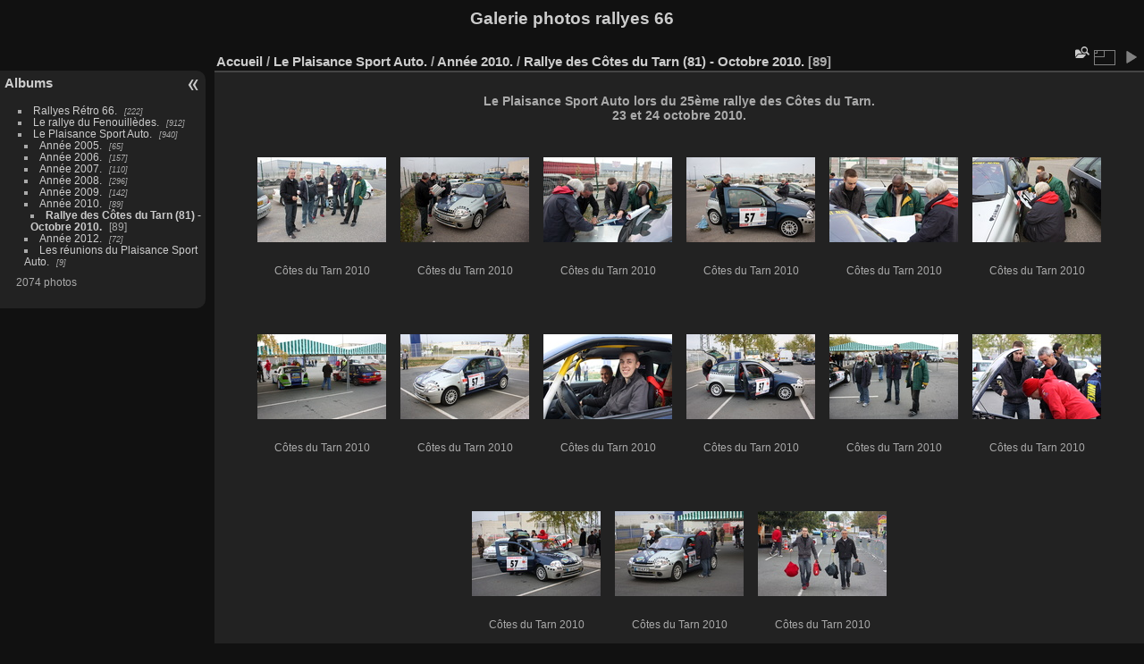

--- FILE ---
content_type: text/html; charset=utf-8
request_url: http://www.sitesph.com/rallye/piwigo/index.php?/category/77
body_size: 3028
content:
<!DOCTYPE html>
<html lang="fr" dir="ltr">
<head>
<meta charset="utf-8">
<meta name="generator" content="Piwigo (aka PWG), see piwigo.org">

 
<meta name="description" content="Le Plaisance Sport Auto. / Année 2010. / Rallye des Côtes du Tarn (81) - Octobre 2010.">

<title>Le Plaisance Sport Auto. / Année 2010. / Rallye des Côtes du Tarn (81) - Octobre 2010. | Galerie photos rallyes 66</title>
<link rel="shortcut icon" type="image/x-icon" href="themes/default/icon/favicon.ico">

<link rel="start" title="Accueil" href="/rallye/piwigo/" >
<link rel="search" title="Recherche" href="search.php" >


<link rel="canonical" href="index.php?/category/77">

 
	<!--[if lt IE 7]>
		<link rel="stylesheet" type="text/css" href="themes/default/fix-ie5-ie6.css">
	<![endif]-->
	<!--[if IE 7]>
		<link rel="stylesheet" type="text/css" href="themes/default/fix-ie7.css">
	<![endif]-->
	

	<!--[if lt IE 8]>
		<link rel="stylesheet" type="text/css" href="themes/elegant/fix-ie7.css">
	<![endif]-->


<!-- BEGIN get_combined -->

<link rel="stylesheet" type="text/css" href="_data/combined/9ikx2p.css">


<!-- END get_combined -->

<!--[if lt IE 7]>
<script type="text/javascript" src="themes/default/js/pngfix.js"></script>
<![endif]-->

<style type="text/css">
.thumbnails SPAN,.thumbnails .wrap2 A,.thumbnails LABEL{width: 146px;}.thumbnails .wrap2{height: 147px;}.thumbLegend {font-size: 90%}</style>
</head>

<body id="theCategoryPage" class="section-categories category-77 "  data-infos='{"section":"categories","category_id":"77"}'>

<div id="the_page">


<div id="theHeader"><h1>Galerie photos rallyes 66</h1></div>



<div id="menubar">
	<dl id="mbCategories">
<dt>
	<a href="index.php?/categories">Albums</a>
</dt>
<dd>
  <ul>
    <li >
      <a href="index.php?/category/7"  title="222 photos dans 20 sous-albums">Rallyes Rétro 66.</a>
      <span class="menuInfoCatByChild badge" title="222 photos dans 20 sous-albums">222</span>
      </li>
    
    <li >
      <a href="index.php?/category/1"  title="912 photos dans 25 sous-albums">Le rallye du Fenouillèdes.</a>
      <span class="menuInfoCatByChild badge" title="912 photos dans 25 sous-albums">912</span>
      </li>
    
    <li >
      <a href="index.php?/category/8"  title="940 photos dans 35 sous-albums">Le Plaisance Sport Auto.</a>
      <span class="menuInfoCatByChild badge" title="940 photos dans 35 sous-albums">940</span>
    <ul>
    <li >
      <a href="index.php?/category/16"  title="65 photos dans 4 sous-albums">Année 2005.</a>
      <span class="menuInfoCatByChild badge" title="65 photos dans 4 sous-albums">65</span>
      </li>
    
    <li >
      <a href="index.php?/category/17"  title="157 photos dans 6 sous-albums">Année 2006.</a>
      <span class="menuInfoCatByChild badge" title="157 photos dans 6 sous-albums">157</span>
      </li>
    
    <li >
      <a href="index.php?/category/38"  title="110 photos dans 2 sous-albums">Année 2007.</a>
      <span class="menuInfoCatByChild badge" title="110 photos dans 2 sous-albums">110</span>
      </li>
    
    <li >
      <a href="index.php?/category/26"  title="296 photos dans 6 sous-albums">Année 2008.</a>
      <span class="menuInfoCatByChild badge" title="296 photos dans 6 sous-albums">296</span>
      </li>
    
    <li >
      <a href="index.php?/category/33"  title="142 photos dans 4 sous-albums">Année 2009.</a>
      <span class="menuInfoCatByChild badge" title="142 photos dans 4 sous-albums">142</span>
      </li>
    
    <li >
      <a href="index.php?/category/76" rel="up" title="89 photos dans 1 sous-album">Année 2010.</a>
      <span class="menuInfoCatByChild badge" title="89 photos dans 1 sous-album">89</span>
    <ul>
    <li class="selected">
      <a href="index.php?/category/77"  title="89 photos dans cet album">Rallye des Côtes du Tarn (81) - Octobre 2010.</a>
      <span class="menuInfoCat badge" title="89 photos dans cet album">89</span>
      </li>
    </ul></li>
    <li >
      <a href="index.php?/category/29"  title="72 photos dans 2 sous-albums">Année 2012.</a>
      <span class="menuInfoCatByChild badge" title="72 photos dans 2 sous-albums">72</span>
      </li>
    
    <li >
      <a href="index.php?/category/22"  title="9 photos dans 2 sous-albums">Les réunions du Plaisance Sport Auto.</a>
      <span class="menuInfoCatByChild badge" title="9 photos dans 2 sous-albums">9</span>
  </li></ul></li></ul>

	<p class="totalImages">2074 photos</p>
</dd>
	</dl>
</div><div id="menuSwitcher"></div>



<div id="content" class="content contentWithMenu">
<div class="titrePage">
	<ul class="categoryActions">
	  
    <li id="cmdSearchInSet"><a href="search.php?cat_id=77" title="Rechercher dans ce lot" class="pwg-state-default pwg-button">
      <span class="gallery-icon-search-folder"></span><span class="pwg-button-text">Rechercher dans ce lot</span>
    </a></li>
		<li><a id="derivativeSwitchLink" title="Tailles de photo" class="pwg-state-default pwg-button" rel="nofollow"><span class="pwg-icon pwg-icon-sizes"></span><span class="pwg-button-text">Tailles de photo</span></a><div id="derivativeSwitchBox" class="switchBox"><div class="switchBoxTitle">Tailles de photo</div><span style="visibility:hidden">&#x2714; </span><a href="index.php?/category/77&amp;display=square" rel="nofollow">Carré</a><br><span>&#x2714; </span>Miniature<br><span style="visibility:hidden">&#x2714; </span><a href="index.php?/category/77&amp;display=2small" rel="nofollow">XXS - minuscule</a><br><span style="visibility:hidden">&#x2714; </span><a href="index.php?/category/77&amp;display=xsmall" rel="nofollow">XS - très petit</a><br><span style="visibility:hidden">&#x2714; </span><a href="index.php?/category/77&amp;display=small" rel="nofollow">S - petit</a><br><span style="visibility:hidden">&#x2714; </span><a href="index.php?/category/77&amp;display=medium" rel="nofollow">M - moyen</a><br><span style="visibility:hidden">&#x2714; </span><a href="index.php?/category/77&amp;display=large" rel="nofollow">L - grand</a></div></li>

		<li id="cmdSlideshow"><a href="picture.php?/1246/category/77&amp;slideshow=" title="diaporama" class="pwg-state-default pwg-button" rel="nofollow"><span class="pwg-icon pwg-icon-slideshow"></span><span class="pwg-button-text">diaporama</span></a></li>
	</ul>

<h2><a href="/rallye/piwigo/">Accueil</a> / <a href="index.php?/category/8">Le Plaisance Sport Auto.</a> / <a href="index.php?/category/76">Année 2010.</a> / <a href="index.php?/category/77">Rallye des Côtes du Tarn (81) - Octobre 2010.</a> <span class="badge nb_items">89</span></h2>



</div>






<div class="additional_info">
	<br/>Le Plaisance Sport Auto lors du 25ème rallye des Côtes du Tarn.<br/>23 et 24 octobre 2010.
</div>





<div class="loader"><img src="themes/default/images/ajax_loader.gif"></div>

<ul class="thumbnails" id="thumbnails">
  <li><span class="wrap1"><span class="wrap2"><a href="picture.php?/1246/category/77"><img class="thumbnail" src="_data/i/upload/2020/03/13/20200313160233-4f616082-th.jpg" alt="Côtes du Tarn 2010" title="Côtes du Tarn 2010 (1564 visites) Samedi 23 octobre - Les vérifs à Gaillac."></a></span><span class="thumbLegend"><span class="thumbName">Côtes du Tarn 2010</span></span></span></li><li><span class="wrap1"><span class="wrap2"><a href="picture.php?/1247/category/77"><img class="thumbnail" src="_data/i/upload/2020/03/13/20200313160239-261075b3-th.jpg" alt="Côtes du Tarn 2010" title="Côtes du Tarn 2010 (1350 visites) Samedi 23 octobre - Les vérifs à Gaillac."></a></span><span class="thumbLegend"><span class="thumbName">Côtes du Tarn 2010</span></span></span></li><li><span class="wrap1"><span class="wrap2"><a href="picture.php?/1248/category/77"><img class="thumbnail" src="_data/i/upload/2020/03/13/20200313160242-27269ab9-th.jpg" alt="Côtes du Tarn 2010" title="Côtes du Tarn 2010 (1285 visites) Samedi 23 octobre - Les vérifs à Gaillac."></a></span><span class="thumbLegend"><span class="thumbName">Côtes du Tarn 2010</span></span></span></li><li><span class="wrap1"><span class="wrap2"><a href="picture.php?/1249/category/77"><img class="thumbnail" src="_data/i/upload/2020/03/13/20200313160247-8a08555d-th.jpg" alt="Côtes du Tarn 2010" title="Côtes du Tarn 2010 (1340 visites) Samedi 23 octobre - Les vérifs à Gaillac."></a></span><span class="thumbLegend"><span class="thumbName">Côtes du Tarn 2010</span></span></span></li><li><span class="wrap1"><span class="wrap2"><a href="picture.php?/1250/category/77"><img class="thumbnail" src="_data/i/upload/2020/03/13/20200313160253-03397ae0-th.jpg" alt="Côtes du Tarn 2010" title="Côtes du Tarn 2010 (1318 visites) Samedi 23 octobre - Les vérifs à Gaillac."></a></span><span class="thumbLegend"><span class="thumbName">Côtes du Tarn 2010</span></span></span></li><li><span class="wrap1"><span class="wrap2"><a href="picture.php?/1251/category/77"><img class="thumbnail" src="_data/i/upload/2020/03/13/20200313160258-593403bb-th.jpg" alt="Côtes du Tarn 2010" title="Côtes du Tarn 2010 (1328 visites) Samedi 23 octobre - Les vérifs à Gaillac."></a></span><span class="thumbLegend"><span class="thumbName">Côtes du Tarn 2010</span></span></span></li><li><span class="wrap1"><span class="wrap2"><a href="picture.php?/1252/category/77"><img class="thumbnail" src="_data/i/upload/2020/03/13/20200313160303-bfc6cbcc-th.jpg" alt="Côtes du Tarn 2010" title="Côtes du Tarn 2010 (1361 visites) Samedi 23 octobre - Les vérifs à Gaillac."></a></span><span class="thumbLegend"><span class="thumbName">Côtes du Tarn 2010</span></span></span></li><li><span class="wrap1"><span class="wrap2"><a href="picture.php?/1253/category/77"><img class="thumbnail" src="_data/i/upload/2020/03/13/20200313160307-d0526438-th.jpg" alt="Côtes du Tarn 2010" title="Côtes du Tarn 2010 (1318 visites) Samedi 23 octobre - Les vérifs à Gaillac."></a></span><span class="thumbLegend"><span class="thumbName">Côtes du Tarn 2010</span></span></span></li><li><span class="wrap1"><span class="wrap2"><a href="picture.php?/1254/category/77"><img class="thumbnail" src="_data/i/upload/2020/03/13/20200313160311-9b8f6cff-th.jpg" alt="Côtes du Tarn 2010" title="Côtes du Tarn 2010 (1325 visites) Samedi 23 octobre - Les vérifs à Gaillac."></a></span><span class="thumbLegend"><span class="thumbName">Côtes du Tarn 2010</span></span></span></li><li><span class="wrap1"><span class="wrap2"><a href="picture.php?/1255/category/77"><img class="thumbnail" src="_data/i/upload/2020/03/13/20200313160316-8dfe0dc8-th.jpg" alt="Côtes du Tarn 2010" title="Côtes du Tarn 2010 (1308 visites) Samedi 23 octobre - Les vérifs à Gaillac."></a></span><span class="thumbLegend"><span class="thumbName">Côtes du Tarn 2010</span></span></span></li><li><span class="wrap1"><span class="wrap2"><a href="picture.php?/1256/category/77"><img class="thumbnail" src="_data/i/upload/2020/03/13/20200313160320-5b0acc31-th.jpg" alt="Côtes du Tarn 2010" title="Côtes du Tarn 2010 (1345 visites) Samedi 23 octobre - Les vérifs à Gaillac."></a></span><span class="thumbLegend"><span class="thumbName">Côtes du Tarn 2010</span></span></span></li><li><span class="wrap1"><span class="wrap2"><a href="picture.php?/1257/category/77"><img class="thumbnail" src="_data/i/upload/2020/03/13/20200313160327-312094a3-th.jpg" alt="Côtes du Tarn 2010" title="Côtes du Tarn 2010 (1350 visites) Samedi 23 octobre - Les vérifs à Gaillac."></a></span><span class="thumbLegend"><span class="thumbName">Côtes du Tarn 2010</span></span></span></li><li><span class="wrap1"><span class="wrap2"><a href="picture.php?/1258/category/77"><img class="thumbnail" src="_data/i/upload/2020/03/13/20200313160333-1f521b56-th.jpg" alt="Côtes du Tarn 2010" title="Côtes du Tarn 2010 (1274 visites) Samedi 23 octobre - Les vérifs à Gaillac."></a></span><span class="thumbLegend"><span class="thumbName">Côtes du Tarn 2010</span></span></span></li><li><span class="wrap1"><span class="wrap2"><a href="picture.php?/1259/category/77"><img class="thumbnail" src="_data/i/upload/2020/03/13/20200313160338-57fe1bd3-th.jpg" alt="Côtes du Tarn 2010" title="Côtes du Tarn 2010 (1333 visites) Samedi 23 octobre - Les vérifs à Gaillac."></a></span><span class="thumbLegend"><span class="thumbName">Côtes du Tarn 2010</span></span></span></li><li><span class="wrap1"><span class="wrap2"><a href="picture.php?/1260/category/77"><img class="thumbnail" src="_data/i/upload/2020/03/13/20200313160343-5fdee57b-th.jpg" alt="Côtes du Tarn 2010" title="Côtes du Tarn 2010 (1352 visites) Samedi 23 octobre - Pause du midi."></a></span><span class="thumbLegend"><span class="thumbName">Côtes du Tarn 2010</span></span></span></li>
</ul>

<div class="navigationBar">
  <span class="navFirstLast">Première |</span>
  <span class="navPrevNext">Précédente |</span>
          <span class="pageNumberSelected">1</span>
            <a href="index.php?/category/77/start-15">2</a>
            <a href="index.php?/category/77/start-30">3</a>
        ...    <a href="index.php?/category/77/start-75">6</a>
      <span class="navPrevNext">| <a href="index.php?/category/77/start-15" rel="next">Suivante</a></span>
  <span class="navFirstLast">| <a href="index.php?/category/77/start-75" rel="last">Dernière</a></span>
</div>

</div><div id="copyright">

  Propulsé par	<a href="https://fr.piwigo.org" class="Piwigo">Piwigo</a>
  
</div>
</div>
<!-- BEGIN get_combined -->
<script type="text/javascript" src="_data/combined/953jhu.js"></script>
<script type="text/javascript">//<![CDATA[

var error_icon = "themes/default/icon/errors_small.png", max_requests = 3;
var p_main_menu = "on", p_pict_descr = "on", p_pict_comment = "off";
(window.SwitchBox=window.SwitchBox||[]).push("#derivativeSwitchLink", "#derivativeSwitchBox");
//]]></script>
<script type="text/javascript">
(function() {
var s,after = document.getElementsByTagName('script')[document.getElementsByTagName('script').length-1];
s=document.createElement('script'); s.type='text/javascript'; s.async=true; s.src='themes/default/js/switchbox.js?v14.2.0';
after = after.parentNode.insertBefore(s, after);
})();
</script>
<!-- END get_combined -->

</body>
</html>